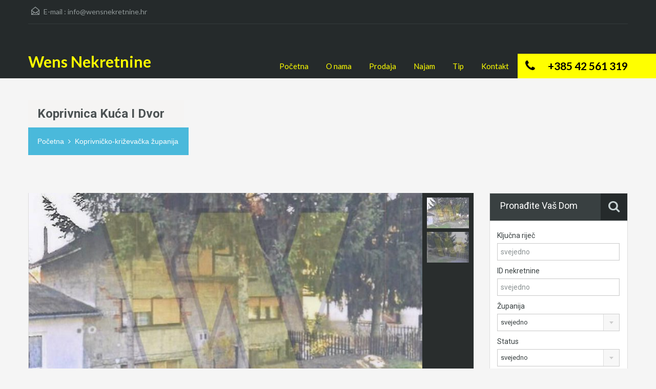

--- FILE ---
content_type: text/html; charset=UTF-8
request_url: https://wensnekretnine.hr/nekretnina/koprivnica-kuca-dvor/
body_size: 13133
content:
<!doctype html>
<!--[if lt IE 7]> <html class="lt-ie9 lt-ie8 lt-ie7" lang="hr"
                xmlns:og="http://opengraphprotocol.org/schema/"
                xmlns:fb="http://www.facebook.com/2008/fbml"> <![endif]-->
<!--[if IE 7]>    <html class="lt-ie9 lt-ie8" lang="hr"
                xmlns:og="http://opengraphprotocol.org/schema/"
                xmlns:fb="http://www.facebook.com/2008/fbml"> <![endif]-->
<!--[if IE 8]>    <html class="lt-ie9" lang="hr"
                xmlns:og="http://opengraphprotocol.org/schema/"
                xmlns:fb="http://www.facebook.com/2008/fbml"> <![endif]-->
<!--[if gt IE 8]><!--> <html lang="hr"
                xmlns:og="http://opengraphprotocol.org/schema/"
                xmlns:fb="http://www.facebook.com/2008/fbml"> <!--<![endif]-->
<head>
    <meta charset="UTF-8">
	<meta name="viewport" content="width=device-width, initial-scale=1.0">
	<link rel="profile" href="https://gmpg.org/xfn/11">
	<meta name="format-detection" content="telephone=no">

    <title>Koprivnica Kuća i dvor &#8211; Wens Nekretnine</title>
<link rel='dns-prefetch' href='//fonts.googleapis.com' />
<link rel='dns-prefetch' href='//s.w.org' />
<link rel="alternate" type="application/rss+xml" title="Wens Nekretnine &raquo; Kanal" href="https://wensnekretnine.hr/feed/" />
<link rel="alternate" type="application/rss+xml" title="Wens Nekretnine &raquo; Kanal komentara" href="https://wensnekretnine.hr/comments/feed/" />
<meta property="og:title" content="Koprivnica Kuća i dvor"/><meta property="og:description" content="Kuća u Koprivnici,   sastoji se od podruma, prizemlja i potkrovlja ukupne površine 158 m2. U dvorištu je gospodarska zgrada od 32 m2. Parcela je 640 m2.  " /><meta property="og:type" content="article"/><meta property="og:url" content="https://wensnekretnine.hr/nekretnina/koprivnica-kuca-dvor/"/><meta property="og:site_name" content="Wens Nekretnine"/><meta property="og:image" content="https://wensnekretnine.hr/wp-content/uploads/2016/10/34532cfb361a848a265188adbb87bdad1e0578f0.jpg"/>		<script type="text/javascript">
			window._wpemojiSettings = {"baseUrl":"https:\/\/s.w.org\/images\/core\/emoji\/13.0.0\/72x72\/","ext":".png","svgUrl":"https:\/\/s.w.org\/images\/core\/emoji\/13.0.0\/svg\/","svgExt":".svg","source":{"concatemoji":"https:\/\/wensnekretnine.hr\/wp-includes\/js\/wp-emoji-release.min.js?ver=5.5.17"}};
			!function(e,a,t){var n,r,o,i=a.createElement("canvas"),p=i.getContext&&i.getContext("2d");function s(e,t){var a=String.fromCharCode;p.clearRect(0,0,i.width,i.height),p.fillText(a.apply(this,e),0,0);e=i.toDataURL();return p.clearRect(0,0,i.width,i.height),p.fillText(a.apply(this,t),0,0),e===i.toDataURL()}function c(e){var t=a.createElement("script");t.src=e,t.defer=t.type="text/javascript",a.getElementsByTagName("head")[0].appendChild(t)}for(o=Array("flag","emoji"),t.supports={everything:!0,everythingExceptFlag:!0},r=0;r<o.length;r++)t.supports[o[r]]=function(e){if(!p||!p.fillText)return!1;switch(p.textBaseline="top",p.font="600 32px Arial",e){case"flag":return s([127987,65039,8205,9895,65039],[127987,65039,8203,9895,65039])?!1:!s([55356,56826,55356,56819],[55356,56826,8203,55356,56819])&&!s([55356,57332,56128,56423,56128,56418,56128,56421,56128,56430,56128,56423,56128,56447],[55356,57332,8203,56128,56423,8203,56128,56418,8203,56128,56421,8203,56128,56430,8203,56128,56423,8203,56128,56447]);case"emoji":return!s([55357,56424,8205,55356,57212],[55357,56424,8203,55356,57212])}return!1}(o[r]),t.supports.everything=t.supports.everything&&t.supports[o[r]],"flag"!==o[r]&&(t.supports.everythingExceptFlag=t.supports.everythingExceptFlag&&t.supports[o[r]]);t.supports.everythingExceptFlag=t.supports.everythingExceptFlag&&!t.supports.flag,t.DOMReady=!1,t.readyCallback=function(){t.DOMReady=!0},t.supports.everything||(n=function(){t.readyCallback()},a.addEventListener?(a.addEventListener("DOMContentLoaded",n,!1),e.addEventListener("load",n,!1)):(e.attachEvent("onload",n),a.attachEvent("onreadystatechange",function(){"complete"===a.readyState&&t.readyCallback()})),(n=t.source||{}).concatemoji?c(n.concatemoji):n.wpemoji&&n.twemoji&&(c(n.twemoji),c(n.wpemoji)))}(window,document,window._wpemojiSettings);
		</script>
		<style type="text/css">
img.wp-smiley,
img.emoji {
	display: inline !important;
	border: none !important;
	box-shadow: none !important;
	height: 1em !important;
	width: 1em !important;
	margin: 0 .07em !important;
	vertical-align: -0.1em !important;
	background: none !important;
	padding: 0 !important;
}
</style>
	<link rel='stylesheet' id='wp-block-library-css'  href='https://wensnekretnine.hr/wp-includes/css/dist/block-library/style.min.css?ver=5.5.17' type='text/css' media='all' />
<link rel='stylesheet' id='contact-form-7-css'  href='https://wensnekretnine.hr/wp-content/plugins/contact-form-7/includes/css/styles.css?ver=5.4.1' type='text/css' media='all' />
<link rel='stylesheet' id='theme-roboto-css'  href='https://fonts.googleapis.com/css?family=Roboto%3A400%2C400italic%2C500%2C500italic%2C700%2C700italic&#038;subset=latin%2Ccyrillic&#038;ver=5.5.17' type='text/css' media='all' />
<link rel='stylesheet' id='theme-lato-css'  href='https://fonts.googleapis.com/css?family=Lato%3A400%2C700%2C400italic%2C700italic&#038;ver=5.5.17' type='text/css' media='all' />
<link rel='stylesheet' id='bootstrap-css-css'  href='https://wensnekretnine.hr/wp-content/themes/realhomes/css/bootstrap.css?ver=2.2.2' type='text/css' media='all' />
<link rel='stylesheet' id='responsive-css-css'  href='https://wensnekretnine.hr/wp-content/themes/realhomes/css/responsive.css?ver=2.2.2' type='text/css' media='all' />
<link rel='stylesheet' id='font-awesome-css'  href='https://wensnekretnine.hr/wp-content/themes/realhomes/css/font-awesome.min.css?ver=4.1.0' type='text/css' media='all' />
<link rel='stylesheet' id='flexslider-css'  href='https://wensnekretnine.hr/wp-content/themes/realhomes/js/flexslider/flexslider.css?ver=2.6.0' type='text/css' media='all' />
<link rel='stylesheet' id='pretty-photo-css-css'  href='https://wensnekretnine.hr/wp-content/themes/realhomes/js/prettyphoto/css/prettyPhoto.css?ver=3.1.6' type='text/css' media='all' />
<link rel='stylesheet' id='swipebox-css'  href='https://wensnekretnine.hr/wp-content/themes/realhomes/js/swipebox/css/swipebox.min.css?ver=1.3.0' type='text/css' media='all' />
<link rel='stylesheet' id='select2-css'  href='https://wensnekretnine.hr/wp-content/themes/realhomes/js/select2/select2.css?ver=4.0.2' type='text/css' media='all' />
<link rel='stylesheet' id='main-css-css'  href='https://wensnekretnine.hr/wp-content/themes/realhomes/css/main.css?ver=2.6.0' type='text/css' media='all' />
<link rel='stylesheet' id='custom-responsive-css-css'  href='https://wensnekretnine.hr/wp-content/themes/realhomes/css/custom-responsive.css?ver=2.6.0' type='text/css' media='all' />
<link rel='stylesheet' id='parent-default-css'  href='https://wensnekretnine.hr/wp-content/themes/realhomes/style.css?ver=2.6.0' type='text/css' media='all' />
<link rel='stylesheet' id='parent-custom-css'  href='https://wensnekretnine.hr/wp-content/themes/realhomes/css/custom.css?ver=2.6.0' type='text/css' media='all' />
<script type='text/javascript' src='https://wensnekretnine.hr/wp-includes/js/jquery/jquery.js?ver=1.12.4-wp' id='jquery-core-js'></script>
<script type='text/javascript' src='https://wensnekretnine.hr/wp-content/themes/realhomes/js/flexslider/jquery.flexslider-min.js?ver=2.6.0' id='flexslider-js'></script>
<script type='text/javascript' src='https://wensnekretnine.hr/wp-content/themes/realhomes/js/elastislide/jquery.easing.1.3.js?ver=1.3' id='easing-js'></script>
<script type='text/javascript' src='https://wensnekretnine.hr/wp-content/themes/realhomes/js/elastislide/jquery.elastislide.js?ver=5.5.17' id='elastislide-js'></script>
<script type='text/javascript' src='https://wensnekretnine.hr/wp-content/themes/realhomes/js/prettyphoto/jquery.prettyPhoto.js?ver=3.1.6' id='pretty-photo-js'></script>
<script type='text/javascript' src='https://wensnekretnine.hr/wp-content/themes/realhomes/js/swipebox/js/jquery.swipebox.min.js?ver=1.4.1' id='swipebox-js'></script>
<script type='text/javascript' src='https://wensnekretnine.hr/wp-content/themes/realhomes/js/isotope.pkgd.min.js?ver=2.1.1' id='isotope-js'></script>
<script type='text/javascript' src='https://wensnekretnine.hr/wp-content/themes/realhomes/js/jquery.jcarousel.min.js?ver=0.2.9' id='jcarousel-js'></script>
<script type='text/javascript' src='https://wensnekretnine.hr/wp-content/themes/realhomes/js/jquery.validate.min.js?ver=1.11.1' id='jqvalidate-js'></script>
<script type='text/javascript' src='https://wensnekretnine.hr/wp-content/themes/realhomes/js/jquery.form.js?ver=3.40' id='jqform-js'></script>
<script type='text/javascript' src='https://wensnekretnine.hr/wp-content/themes/realhomes/js/select2/select2.full.min.js?ver=4.0.2' id='select2-js'></script>
<script type='text/javascript' src='https://wensnekretnine.hr/wp-content/themes/realhomes/js/jquery.transit.min.js?ver=0.9.9' id='jqtransit-js'></script>
<script type='text/javascript' src='https://wensnekretnine.hr/wp-content/themes/realhomes/js/bootstrap.min.js?ver=5.5.17' id='bootstrap-js'></script>
<link rel="https://api.w.org/" href="https://wensnekretnine.hr/wp-json/" /><link rel="EditURI" type="application/rsd+xml" title="RSD" href="https://wensnekretnine.hr/xmlrpc.php?rsd" />
<link rel="wlwmanifest" type="application/wlwmanifest+xml" href="https://wensnekretnine.hr/wp-includes/wlwmanifest.xml" /> 
<link rel='prev' title='Gornji Vukojevac Obiteljska kuća' href='https://wensnekretnine.hr/nekretnina/gornji-vukojevac-obiteljska-kuca/' />
<link rel='next' title='Kuća i dvorište u Miholcu kod Križevaca' href='https://wensnekretnine.hr/nekretnina/kuca-dvoriste-miholcu-kod-krizevaca/' />
<meta name="generator" content="WordPress 5.5.17" />
<link rel="canonical" href="https://wensnekretnine.hr/nekretnina/koprivnica-kuca-dvor/" />
<link rel='shortlink' href='https://wensnekretnine.hr/?p=2712' />
<link rel="alternate" type="application/json+oembed" href="https://wensnekretnine.hr/wp-json/oembed/1.0/embed?url=https%3A%2F%2Fwensnekretnine.hr%2Fnekretnina%2Fkoprivnica-kuca-dvor%2F" />
<link rel="alternate" type="text/xml+oembed" href="https://wensnekretnine.hr/wp-json/oembed/1.0/embed?url=https%3A%2F%2Fwensnekretnine.hr%2Fnekretnina%2Fkoprivnica-kuca-dvor%2F&#038;format=xml" />
<style type='text/css' id='dynamic-css'>

.header-wrapper, #currency-switcher #selected-currency, #currency-switcher-list li{
background-color:#252A2B;
}

#logo h2 a{
color:#ffff00;
}

#logo h2 a:hover, #logo h2 a:focus, #logo h2 a:active{
color:#ffff00;
}

.tag-line span{
color:#8b9293;
}

.tag-line span{
background-color:#343a3b;
}

.page-head h1.page-title span{
color:#394041;
}

.page-head h1.page-title span{
background-color:#f5f4f3;
}

.page-head p{
color:#394041;
}

.page-head p{
background-color:#ffff00;
}

.header-wrapper, #contact-email, #contact-email a, .user-nav a, .social_networks li a, #currency-switcher #selected-currency, #currency-switcher-list li{
color:#929A9B;
}

#contact-email a:hover, .user-nav a:hover{
color:#b0b8b9;
}

#header-top, .social_networks li a, .user-nav a, .header-wrapper .social_networks, #currency-switcher #selected-currency, #currency-switcher-list li{
border-color:#343A3B;
}

.main-menu ul li a{
color:#ffff00;
}

.main-menu ul li.current-menu-ancestor > a, .main-menu ul li.current-menu-parent > a, .main-menu ul li.current-menu-item > a, .main-menu ul li.current_page_item > a, .main-menu ul li:hover > a, .main-menu ul li ul, .main-menu ul li ul li ul{
background-color:#ffff00;
}

.main-menu ul li.current-menu-ancestor > a, .main-menu ul li.current-menu-parent > a, .main-menu ul li.current-menu-item > a, .main-menu ul li.current_page_item > a, .main-menu ul li:hover > a, .main-menu ul li ul, .main-menu ul li ul li a, .main-menu ul li ul li ul, .main-menu ul li ul li ul li a{
color:#000000;
}

.main-menu ul li ul li:hover > a, .main-menu ul li ul li ul li:hover > a{
background-color:#929a9b;
}

.slide-description h3, .slide-description h3 a{
color:#394041;
}

.slide-description h3 a:hover, .slide-description h3 a:focus, .slide-description h3 a:active{
color:#000000;
}

.slide-description p{
color:#8b9293;
}

.slide-description span{
color:#000000;
}

.slide-description .know-more{
color:#000000;
}

.slide-description .know-more{
background-color:#ffff00;
}

.slide-description .know-more:hover{
background-color:#8b9293;
}

.SFOI__content{
margin-top:50px;
}

.property-item{
background-color:#ffffff;
}

.property-item, .property-item .property-meta, .property-item .property-meta span{
border-color:#dedede;
}

.property-item h4, .property-item h4 a, .es-carousel-wrapper ul li h4 a{
color:#000000;
}

.property-item h4 a:hover, .property-item h4 a:focus, .property-item h4 a:active, .es-carousel-wrapper ul li h4 a:hover, .es-carousel-wrapper ul li h4 a:focus, .es-carousel-wrapper ul li h4 a:active{
color:#394041;
}

.property-item .price, .es-carousel-wrapper ul li .price, .property-item .price small{
color:#000000;
}

.property-item .price, .es-carousel-wrapper ul li .price{
background-color:#ffff00;
}

.property-item figure figcaption{
color:#000000;
}

.property-item figure figcaption{
background-color:#ffff00;
}

.property-item p, .es-carousel-wrapper ul li p{
color:#8b9293;
}

.more-details, .es-carousel-wrapper ul li p a{
color:#394041;
}

.more-details:hover, .more-details:focus, .more-details:active, .es-carousel-wrapper ul li p a:hover, .es-carousel-wrapper ul li p a:focus, .es-carousel-wrapper ul li p a:active{
color:#000000;
}

.property-item .property-meta span{
color:#394041;
}

.property-item .property-meta{
background-color:#f5f5f5;
}

#footer .widget .title{
color:#394041;
}

#footer .widget .textwidget, #footer .widget, #footer-bottom p{
color:#8b9293;
}

#footer .widget ul li a, #footer .widget a, #footer-bottom a{
color:#75797A;
}

#footer .widget ul li a:hover, #footer .widget ul li a:focus, #footer.widget ul li a:active, #footer .widget a:hover, #footer .widget a:focus, #footer .widget a:active, #footer-bottom a:hover, #footer-bottom a:focus, #footer-bottom a:active{
color:#394041;
}

#footer-bottom{
border-color:#dedede;
}

.real-btn{
color:#000000;
}

.real-btn{
background-color:#ffff00;
}

.real-btn:hover, .real-btn.current{
color:#000000;
}

.real-btn:hover, .real-btn.current{
background-color:#929a9b;
}

#scroll-top{
background-color:#ffff00;
}

#scroll-top:hover{
background-color:#929a9b;
}

#scroll-top{
color:#000000;
}

@media (min-width: 980px) {
.contact-number, .contact-number .outer-strip{
background-color:#ffff00;
}

.contact-number{
color:#000000;
}

.contact-number .fa-phone{
background-color:#ffff00;
}

}
</style>		<!--[if lt IE 9]>
		<script src="https://html5shim.googlecode.com/svn/trunk/html5.js"></script>
		<![endif]-->
		</head>
<body data-rsssl=1 class="property-template-default single single-property postid-2712 sticky-header">

        <!-- Start Header -->
        <div class="header-wrapper">

            <div class="container"><!-- Start Header Container -->

                <header id="header" class="clearfix">

                    <div id="header-top" class="clearfix">
                                                    <h2 id="contact-email">
                                <svg xmlns="http://www.w3.org/2000/svg" xmlns:xlink="http://www.w3.org/1999/xlink" version="1.1" id="Layer_1" x="0px" y="0px" width="16px" height="16px" viewBox="0 0 24 24" enable-background="new 0 0 24 24" xml:space="preserve">
<path class="path" d="M8.174 15.926l-6.799 5.438c-0.431 0.346-0.501 0.975-0.156 1.406s0.974 0.5 1.4 0.156l7.211-5.769L8.174 15.926z"/>
<path class="path" d="M15.838 15.936l-1.685 1.214l7.222 5.777c0.433 0.3 1.1 0.3 1.406-0.156c0.345-0.432 0.274-1.061-0.157-1.406 L15.838 15.936z"/>
<polygon class="path" points="1,10.2 1.6,10.9 12,2.6 22,10.6 22,22 2,22 2,10.2 1,10.2 1.6,10.9 1,10.2 0,10.2 0,24 24,24 24,9.7 12,0 0,9.7 0,10.2 1,10.2 1,10.2"/>
<polygon class="path" points="23.6,11.7 12.6,19.7 11.4,19.7 0.4,11.7 0.4,11.7 0.4,11.7 1.6,10.1 12,17.6 22.4,10.1"/>
</svg>
E-mail :
                                <a href="mailto:inf&#111;&#64;&#119;e&#110;s&#110;&#101;&#107;&#114;&#101;&#116;n&#105;&#110;e.h&#114;">&#105;n&#102;o&#64;&#119;en&#115;&#110;ek&#114;&#101;&#116;n&#105;&#110;&#101;.&#104;&#114;</a>
                            </h2>
                            
                        <!-- Social Navigation -->
                        
                        <!-- User Navigation -->
                        
                    </div>

                    <!-- Logo -->
                    <div id="logo">

                                                    <h2 class="logo-heading">
                                <a href="https://wensnekretnine.hr"  title="Wens Nekretnine">
                                    Wens Nekretnine                                </a>
                            </h2>
                                                </div>


                    <div class="menu-and-contact-wrap">
                        <h2  class="contact-number "><i class="fa fa-phone"></i><span class="desktop-version">+385 42 561 319</span><a class="mobile-version" href="tel://+385 42 561 319" title="Make a Call">+385 42 561 319</a><span class="outer-strip"></span></h2>
                        <!-- Start Main Menu-->
                        <nav class="main-menu">
                            <div class="menu-main-menu-container"><ul id="menu-main-menu" class="clearfix"><li id="menu-item-834" class="menu-item menu-item-type-post_type menu-item-object-page menu-item-home menu-item-834"><a href="https://wensnekretnine.hr/">Početna</a></li>
<li id="menu-item-3744" class="menu-item menu-item-type-post_type menu-item-object-page menu-item-3744"><a href="https://wensnekretnine.hr/o-nama/">O nama</a></li>
<li id="menu-item-784" class="menu-item menu-item-type-taxonomy menu-item-object-property-status menu-item-784"><a href="https://wensnekretnine.hr/status/prodaja/">Prodaja</a></li>
<li id="menu-item-785" class="menu-item menu-item-type-taxonomy menu-item-object-property-status menu-item-785"><a href="https://wensnekretnine.hr/status/najam/">Najam</a></li>
<li id="menu-item-927" class="menu-item menu-item-type-custom menu-item-object-custom menu-item-has-children menu-item-927"><a href="#">Tip</a>
<ul class="sub-menu">
	<li id="menu-item-928" class="menu-item menu-item-type-taxonomy menu-item-object-property-type menu-item-928"><a href="https://wensnekretnine.hr/tip/kuca/">Kuća</a></li>
	<li id="menu-item-930" class="menu-item menu-item-type-taxonomy menu-item-object-property-type menu-item-930"><a href="https://wensnekretnine.hr/tip/stan/">Stan</a></li>
	<li id="menu-item-929" class="menu-item menu-item-type-taxonomy menu-item-object-property-type menu-item-929"><a href="https://wensnekretnine.hr/tip/poslovni-prostor/">Poslovni prostor</a></li>
	<li id="menu-item-931" class="menu-item menu-item-type-taxonomy menu-item-object-property-type menu-item-931"><a href="https://wensnekretnine.hr/tip/vikendica/">Vikendica</a></li>
	<li id="menu-item-2068" class="menu-item menu-item-type-taxonomy menu-item-object-property-type menu-item-2068"><a href="https://wensnekretnine.hr/tip/zemljista/">Zemljišta</a></li>
</ul>
</li>
<li id="menu-item-836" class="menu-item menu-item-type-post_type menu-item-object-page menu-item-836"><a href="https://wensnekretnine.hr/kontakt/">Kontakt</a></li>
</ul></div>                        </nav>
                        <!-- End Main Menu -->
                    </div>

                </header>

            </div> <!-- End Header Container -->

        </div><!-- End Header -->

    <div class="page-head" style="background-repeat: no-repeat;background-position: center top;background-image: url('https://wensnekretnine.hr/wp-content/uploads/2017/02/banner.jpg'); background-size: cover;">
                    <div class="container">
                <div class="wrap clearfix">
                    <h1 class="page-title"><span>Koprivnica Kuća i dvor</span></h1>
                            <div class="page-breadcrumbs">
        <nav class="property-breadcrumbs">
            <ul>
            <li><a href="https://wensnekretnine.hr/">Početna</a><i class="breadcrumbs-separator fa fa-angle-right"></i></li><li><a href="https://wensnekretnine.hr/grad/kc/">Koprivničko-križevačka županija</a></li>            </ul>
        </nav>
        </div>
                        </div>
            </div>
            </div><!-- End Page Head -->

    <!-- Content -->
    <div class="container contents detail">
        <div class="row">
            <div class="span9 main-wrap">

                <!-- Main Content -->
                <div class="main">

                    <div id="overview">
                            <div id="property-detail-flexslider" class="clearfix">
        <div class="flexslider">
            <ul class="slides">
                <li data-thumb="https://wensnekretnine.hr/wp-content/uploads/2016/10/34532cfb361a848a265188adbb87bdad1e0578f0-82x60.jpg"><a href="https://wensnekretnine.hr/wp-content/uploads/2016/10/34532cfb361a848a265188adbb87bdad1e0578f0.jpg" class="swipebox" rel="gallery_real_homes"><img src="https://wensnekretnine.hr/wp-content/uploads/2016/10/34532cfb361a848a265188adbb87bdad1e0578f0-770x386.jpg" alt="34532cfb361a848a265188adbb87bdad1e0578f0" /></a></li><li data-thumb="https://wensnekretnine.hr/wp-content/uploads/2016/10/e2d369b95d47f6c29afaac2d8537d0250eada0be-82x60.jpg"><a href="https://wensnekretnine.hr/wp-content/uploads/2016/10/e2d369b95d47f6c29afaac2d8537d0250eada0be.jpg" class="swipebox" rel="gallery_real_homes"><img src="https://wensnekretnine.hr/wp-content/uploads/2016/10/e2d369b95d47f6c29afaac2d8537d0250eada0be-770x386.jpg" alt="e2d369b95d47f6c29afaac2d8537d0250eada0be" /></a></li>            </ul>
        </div>
    </div>
            <div id="property-featured-image" class="clearfix only-for-print">
            <img src="https://wensnekretnine.hr/wp-content/uploads/2016/10/34532cfb361a848a265188adbb87bdad1e0578f0.jpg" alt="Koprivnica Kuća i dvor" />        </div>
        <article class="property-item clearfix">
    <div class="wrap clearfix">
        <h4 class="title">
                    </h4>
        <h5 class="price">
            <span class="status-label">
                Prodaja            </span>
            <span>
                57.000,00€ <small> - Kuća</small>            </span>
        </h5>
    </div>

    <div class="property-meta clearfix">
        <span><svg xmlns="http://www.w3.org/2000/svg" xmlns:xlink="http://www.w3.org/1999/xlink" version="1.1" id="Layer_1" x="0px" y="0px" width="16px" height="16px" viewBox="0 0 24 24" enable-background="new 0 0 24 24" xml:space="preserve">
<path class="path" d="M14 7.001H2.999C1.342 7 0 8.3 0 10v11c0 1.7 1.3 3 3 3H14c1.656 0 3-1.342 3-3V10 C17 8.3 15.7 7 14 7.001z M14.998 21c0 0.551-0.447 1-0.998 1.002H2.999C2.448 22 2 21.6 2 21V10 c0.001-0.551 0.449-0.999 1-0.999H14c0.551 0 1 0.4 1 0.999V21z"/>
<path class="path" d="M14.266 0.293c-0.395-0.391-1.034-0.391-1.429 0c-0.395 0.39-0.395 1 0 1.415L13.132 2H3.869l0.295-0.292 c0.395-0.391 0.395-1.025 0-1.415c-0.394-0.391-1.034-0.391-1.428 0L0 3l2.736 2.707c0.394 0.4 1 0.4 1.4 0 c0.395-0.391 0.395-1.023 0-1.414L3.869 4.001h9.263l-0.295 0.292c-0.395 0.392-0.395 1 0 1.414s1.034 0.4 1.4 0L17 3 L14.266 0.293z"/>
<path class="path" d="M18.293 9.734c-0.391 0.395-0.391 1 0 1.429s1.023 0.4 1.4 0L20 10.868v9.263l-0.292-0.295 c-0.392-0.395-1.024-0.395-1.415 0s-0.391 1 0 1.428L21 24l2.707-2.736c0.391-0.394 0.391-1.033 0-1.428s-1.023-0.395-1.414 0 l-0.292 0.295v-9.263l0.292 0.295c0.392 0.4 1 0.4 1.4 0s0.391-1.034 0-1.429L21 7L18.293 9.734z"/>
</svg>
640&nbsp;m²</span>    <span class="add-to-fav">
                    <form action="https://wensnekretnine.hr/wp-admin/admin-ajax.php" method="post" id="add-to-favorite-form">
                <input type="hidden" name="property_id" value="2712" />
                <input type="hidden" name="action" value="add_to_favorite" />
            </form>
            <div id="fav_output">
	            <i class="fa fa-star-o dim"></i>&nbsp;
	            <span id="fav_target" class="dim"></span>
            </div>
            <a id="add-to-favorite" href="#add-to-favorite">
	            <i class="fa fa-star-o"></i>&nbsp;Dodaj u favorite            </a>
                </span>
            <!-- Print link -->
        <span class="printer-icon"><a href="javascript:window.print()"><i class="fa fa-print"></i>Ispiši</a></span>
    </div>

    <div class="content clearfix">
        <p>Kuća u Koprivnici,   sastoji se od podruma, prizemlja i potkrovlja ukupne površine 158 m2. U dvorištu je gospodarska zgrada od 32 m2. Parcela je 640 m2.</p>
<p>Cijena 57.000 €</p>
<p>Za detaljnije informacije molimo Vas da nas kontaktirate.</p>
    </div>


    </article>    <div class="map-wrap clearfix">
                        <div class="share-networks clearfix">
                    <span class="share-label">Podijeli</span>
                    <span><a target="_blank" href="https://www.facebook.com/sharer/sharer.php?u=https://wensnekretnine.hr/nekretnina/koprivnica-kuca-dvor/"><i class="fa fa-facebook fa-lg"></i>Facebook</a></span>
                    <span><a target="_blank" href="https://twitter.com/share?url=https://wensnekretnine.hr/nekretnina/koprivnica-kuca-dvor/" ><i class="fa fa-twitter fa-lg"></i>Twitter</a></span>
                    <span><a target="_blank" href="https://plus.google.com/share?url={https://wensnekretnine.hr/nekretnina/koprivnica-kuca-dvor/}" onclick="javascript:window.open(this.href,  '', 'menubar=no,toolbar=no,resizable=yes,scrollbars=yes')"><i class="fa fa-google-plus fa-lg"></i>Google</a></span>
                </div>
                
    </div>

    	<div class="agent-detail clearfix">

		<div class="left-box">
			<h3>Agent Wens Nekretnine</h3>					<figure>
						<a href="https://wensnekretnine.hr/agent/wens/">
							<img width="210" height="210" src="https://wensnekretnine.hr/wp-content/uploads/2013/08/wens_logo_sq-210x210.png" class="attachment-agent-image size-agent-image wp-post-image" alt="" loading="lazy" srcset="https://wensnekretnine.hr/wp-content/uploads/2013/08/wens_logo_sq-210x210.png 210w, https://wensnekretnine.hr/wp-content/uploads/2013/08/wens_logo_sq-150x150.png 150w, https://wensnekretnine.hr/wp-content/uploads/2013/08/wens_logo_sq-300x300.png 300w, https://wensnekretnine.hr/wp-content/uploads/2013/08/wens_logo_sq.png 528w" sizes="(max-width: 210px) 100vw, 210px" />						</a>
					</figure>
								<ul class="contacts-list">
									<li class="office">
						<svg xmlns="http://www.w3.org/2000/svg" xmlns:xlink="http://www.w3.org/1999/xlink" version="1.1" id="Layer_1" x="0px" y="0px" width="16px" height="16px" viewBox="0 0 24 24" enable-background="new 0 0 24 24" xml:space="preserve">
<path class="path" d="M5.597 1.999C6.4 2 8 2 8.1 5.51C8.017 6.1 7.8 6.3 7.5 6.658C7.12 7.1 6.4 7.9 6.4 9.2 c0 1.5 1 3.1 3.1 5.198c1.143 1.2 3.3 3.1 4.8 3.123c1.222 0 1.856-0.836 2.128-1.192 c0.18-0.236 0.284-0.373 0.862-0.468h0.055c3.91 0 4.6 0.8 4.6 2.476c0 0.358-0.151 1.891-0.893 2.8 c-0.297 0.382-1.161 0.789-2.695 0.789c-3.012 0-7.658-1.598-11.249-5.162C2.085 11.7 2 4.7 2 4.6 C2.021 2.2 4.8 2 5.6 2 M5.598-0.001c-0.385 0-5.578 0.084-5.578 4.624c0 0-0.041 7.8 5.8 13.6 c3.825 3.8 8.9 5.7 12.7 5.747c1.914 0 3.46-0.515 4.273-1.56c1.314-1.688 1.314-4.07 1.314-4.07 c0-4.618-4.734-4.47-6.801-4.476c-2.345 0.324-2.198 1.66-2.843 1.66c-0.187 0-1.32-0.393-3.409-2.523 c-2.106-2.085-2.527-3.234-2.527-3.797c0-1.265 1.396-1.328 1.662-3.602c-0.004-1.028-0.011-5.563-4.482-5.632 C5.621-0.001 5.613-0.001 5.598-0.001L5.598-0.001z"/>
</svg>
Posao : +385 42 561 319					</li>
										<li class="mobile">
						<svg xmlns="http://www.w3.org/2000/svg" xmlns:xlink="http://www.w3.org/1999/xlink" version="1.1" id="Layer_1" x="0px" y="0px" width="16px" height="16px" viewBox="0 0 24 24" enable-background="new 0 0 24 24" xml:space="preserve">
<path class="path" fill-rule="evenodd" clip-rule="evenodd" d="M18 24c1.657 0 2.999-1.341 3-2.999V2.999C20.999 1.3 19.7 0 18 0H6.001 C4.343 0 3 1.3 3 2.999v18.002C3.001 22.7 4.3 24 6 24H18z M6.001 22.001c-0.553 0-1-0.448-1.001-1V2.999 C5.001 2.4 5.4 2 6 2h9C15.552 2 16 2.4 16 2.999v18.002c-0.002 0.552-0.448 1-0.999 1H6.001z M19 21 c-0.001 0.552-0.447 1-1 1h-0.184c0.111-0.314 0.184-0.647 0.184-1V2.999C18 2.6 17.9 2.3 17.8 2H18 c0.553 0 1 0.4 1 0.999V21.001z"/>
<circle class="circle" fill-rule="evenodd" clip-rule="evenodd" cx="10.5" cy="19.5" r="1.5"/>
<path class="path" fill-rule="evenodd" clip-rule="evenodd" d="M12 2.999H8.999C8.447 3 8 3.4 8 4c0 0.6 0.4 1 1 1H12 c0.552 0 1-0.448 1-1C13 3.4 12.6 3 12 2.999z"/>
</svg>
Mobilni : +385 91 390 31 75					</li>
								</ul>
			<p>Wens agencija za promet nekretnina
Braće Radić 21, 42000 Varaždin				<br/>
				<a class="real-btn" href="https://wensnekretnine.hr/agent/wens/">Više</a></p>
		</div>

					<div class="contact-form">
				<h3>Kontakt</h3>
				<form id="agent-form-id110" class="agent-form contact-form-small" method="post" action="https://wensnekretnine.hr/wp-admin/admin-ajax.php">
					<input type="text" name="name" placeholder="Ime i prezime" class="required" title="* Please provide your name">
					<input type="text" name="email" placeholder="E-mail" class="email required" title="* Please provide valid email address">
					<input type="text" name="phone" placeholder="Telefon" class="digits required" title="* Please provide valid phone number">
					<textarea name="message" class="required" placeholder="Poruka" title="* Please provide your message"></textarea>
										<input type="hidden" name="nonce" value="7c77eea196"/>
					<input type="hidden" name="target" value="i&#110;&#102;&#111;&#64;we&#110;s&#110;&#101;kre&#116;&#110;&#105;ne.h&#114;">
					<input type="hidden" name="action" value="send_message_to_agent"/>
					<input type="hidden" name="property_title" value="Koprivnica Kuća i dvor"/>
					<input type="hidden" name="property_permalink" value="https://wensnekretnine.hr/nekretnina/koprivnica-kuca-dvor/"/>
					<input type="submit" value="Pošalji poruku" name="submit" class="submit-button real-btn">
					<img src="https://wensnekretnine.hr/wp-content/themes/realhomes/images/ajax-loader.gif" class="ajax-loader" alt="Loading...">
					<div class="clearfix form-separator"></div>
					<div class="error-container"></div>
					<div class="message-container"></div>
				</form>
			</div>
			<script type="text/javascript">
				(function($){
					"use strict";

					if ( jQuery().validate && jQuery().ajaxSubmit ) {

						var agentForm = $('#agent-form-id110');
						var submitButton = agentForm.find( '.submit-button' ),
							ajaxLoader = agentForm.find( '.ajax-loader' ),
							messageContainer = agentForm.find( '.message-container' ),
							errorContainer = agentForm.find( ".error-container" );

						// Property detail page form
						agentForm.validate( {
							errorLabelContainer: errorContainer,
							submitHandler : function( form ) {
								$(form).ajaxSubmit( {
									beforeSubmit: function(){
										submitButton.attr('disabled','disabled');
										ajaxLoader.fadeIn('fast');
										messageContainer.fadeOut('fast');
										errorContainer.fadeOut('fast');
									},
									success: function( ajax_response, statusText, xhr, $form) {
										var response = $.parseJSON ( ajax_response );
										ajaxLoader.fadeOut('fast');
										submitButton.removeAttr('disabled');
										if( response.success ) {
											$form.resetForm();
											messageContainer.html( response.message ).fadeIn('fast');
										} else {
											errorContainer.html( response.message ).fadeIn('fast');
										}
									}
								} );
							}
						} );

					}

				})(jQuery);
			</script>
				</div>
	                    </div>

                </div><!-- End Main Content -->

                            <section class="listing-layout property-grid">
                <div class="list-container clearfix">
                    <h3>Slične nekretnine</h3><article class="property-item clearfix">

    <figure>
        <a href="https://wensnekretnine.hr/nekretnina/erdut-stambena-zgrada/">
            <img width="246" height="162" src="https://wensnekretnine.hr/wp-content/uploads/2016/10/aa0356171f07d924f4030ea105962a538222600f-246x162.jpg" class="attachment-grid-view-image size-grid-view-image wp-post-image" alt="" loading="lazy" srcset="https://wensnekretnine.hr/wp-content/uploads/2016/10/aa0356171f07d924f4030ea105962a538222600f-246x162.jpg 246w, https://wensnekretnine.hr/wp-content/uploads/2016/10/aa0356171f07d924f4030ea105962a538222600f-150x100.jpg 150w" sizes="(max-width: 246px) 100vw, 246px" />        </a>

        <figcaption class="prodaja">Prodaja</figcaption>
    </figure>


    <h4><a href="https://wensnekretnine.hr/nekretnina/erdut-stambena-zgrada/">Erdut stambena zgrada</a></h4>
    <p>Stambena zgrada roh bau od 251,35 m2 i poslovni&hellip; <a class="more-details" href="https://wensnekretnine.hr/nekretnina/erdut-stambena-zgrada/">Detaljnije<i class="fa fa-caret-right"></i></a></p>
    <span>29.000,00€ </span></article><article class="property-item clearfix">

    <figure>
        <a href="https://wensnekretnine.hr/nekretnina/kuca-koprivnicki-ivanec/">
            <img width="246" height="162" src="https://wensnekretnine.hr/wp-content/uploads/2019/06/KopIvanec_2-246x162.jpg" class="attachment-grid-view-image size-grid-view-image wp-post-image" alt="" loading="lazy" />        </a>

        <figcaption class="prodaja">Prodaja</figcaption>
    </figure>


    <h4><a href="https://wensnekretnine.hr/nekretnina/kuca-koprivnicki-ivanec/">Kuća Koprivnički Ivanec</a></h4>
    <p>Kuća sa okućnicom i stambenim zgradama, površine 3.313m2,  Koprivnički&hellip; <a class="more-details" href="https://wensnekretnine.hr/nekretnina/kuca-koprivnicki-ivanec/">Detaljnije<i class="fa fa-caret-right"></i></a></p>
    <span>55.000,00€ </span></article><article class="property-item clearfix">

    <figure>
        <a href="https://wensnekretnine.hr/nekretnina/cokadinci-kuca-dvoriste-oranica/">
            <img width="246" height="162" src="https://wensnekretnine.hr/wp-content/uploads/2016/10/6ee4990ed7dbd0191c727063305023adaf81a552-1-246x162.jpg" class="attachment-grid-view-image size-grid-view-image wp-post-image" alt="" loading="lazy" />        </a>

        <figcaption class="prodaja">Prodaja</figcaption>
    </figure>


    <h4><a href="https://wensnekretnine.hr/nekretnina/cokadinci-kuca-dvoriste-oranica/">Čokadinci Kuća, dvorište i oranica</a></h4>
    <p>Kuća u Čokadincima,  parcela površine 3.673 m2, sastoji se&hellip; <a class="more-details" href="https://wensnekretnine.hr/nekretnina/cokadinci-kuca-dvoriste-oranica/">Detaljnije<i class="fa fa-caret-right"></i></a></p>
    <span>27.000,00€ </span></article>                </div>
            </section>
            
            </div> <!-- End span9 -->

            <div class="span3 sidebar-wrap">

    <!-- Sidebar -->
    <aside class="sidebar">
        <section class="widget advance-search"><h4 class="title search-heading">Pronađite Vaš dom<i class="fa fa-search"></i></h4>	<div class="as-form-wrap">
	    <form class="advance-search-form clearfix" action="https://wensnekretnine.hr/property-search/" method="get">
	    <div class="option-bar large">
	<label for="keyword-txt">
		Ključna riječ	</label>
	<input type="text" name="keyword" id="keyword-txt"
	       value=""
	       placeholder="svejedno"/>
</div><div class="option-bar large">
	<label for="property-id-txt">
		ID nekretnine	</label>
	<input type="text" name="property-id" id="property-id-txt"
	       value=""
	       placeholder="svejedno" />
</div>	<div class="option-bar large">
		<label for="location">
			Županija		</label>
        <span class="selectwrap">
            <select name="location" id="location" class="search-select"></select>
        </span>
	</div>
	<div class="option-bar large">
	<label for="select-status">
		Status	</label>
    <span class="selectwrap">
        <select name="status" id="select-status" class="search-select">
            <option value="any" selected="selected">svejedno</option><option value="najam">Najam</option><option value="prodaja">Prodaja</option>        </select>
    </span>
</div><div class="option-bar large">
	<label for="select-property-type">
		Tip	</label>
    <span class="selectwrap">
        <select name="type" id="select-property-type" class="search-select">
	        <option value="any" selected="selected">svejedno</option><option value="garaze-i-parkirna-mjesta"> Garaže i parkirna mjesta</option><option value="gospodarski-objekt"> Gospodarski objekt</option><option value="kuca"> Kuća</option><option value="poslovni-prostor"> Poslovni prostor</option><option value="stan"> Stan</option><option value="vikendica"> Vikendica</option><option value="zemljista"> Zemljišta</option>        </select>
    </span>
</div><div class="option-bar small price-for-others">
	<label for="select-min-price">
		Min. cijena	</label>
    <span class="selectwrap">
        <select name="min-price" id="select-min-price" class="search-select">
            <option value="any" selected="selected">svejedno</option><option value="100">100,00€</option><option value="250">250,00€</option><option value="500">500,00€</option><option value="1000">1.000,00€</option><option value="5000">5.000,00€</option><option value="10000">10.000,00€</option><option value="50000">50.000,00€</option><option value="100000">100.000,00€</option><option value="200000">200.000,00€</option><option value="300000">300.000,00€</option><option value="400000">400.000,00€</option><option value="500000">500.000,00€</option><option value="600000">600.000,00€</option><option value="700000">700.000,00€</option><option value="800000">800.000,00€</option><option value="900000">900.000,00€</option><option value="1000000">1.000.000,00€</option><option value="1500000">1.500.000,00€</option><option value="2000000">2.000.000,00€</option><option value="2500000">2.500.000,00€</option><option value="5000000">5.000.000,00€</option>        </select>
    </span>
</div>

<div class="option-bar small price-for-others">
	<label for="select-max-price">
		Max. cijena	</label>
    <span class="selectwrap">
        <select name="max-price" id="select-max-price" class="search-select">
            <option value="any" selected="selected">svejedno</option><option value="100">100,00€</option><option value="250">250,00€</option><option value="500">500,00€</option><option value="1000">1.000,00€</option><option value="5000">5.000,00€</option><option value="10000">10.000,00€</option><option value="50000">50.000,00€</option><option value="100000">100.000,00€</option><option value="200000">200.000,00€</option><option value="300000">300.000,00€</option><option value="400000">400.000,00€</option><option value="500000">500.000,00€</option><option value="600000">600.000,00€</option><option value="700000">700.000,00€</option><option value="800000">800.000,00€</option><option value="900000">900.000,00€</option><option value="1000000">1.000.000,00€</option><option value="1500000">1.500.000,00€</option><option value="2000000">2.000.000,00€</option><option value="2500000">2.500.000,00€</option><option value="5000000">5.000.000,00€</option>        </select>
    </span>
</div>

<div class="option-bar small price-for-rent hide-fields">
	<label for="select-min-price-for-rent">
		Min. cijena	</label>
    <span class="selectwrap">
        <select name="min-price" id="select-min-price-for-rent" class="search-select" disabled="disabled">
            <option value="any" selected="selected">svejedno</option><option value="500">500,00€</option><option value="1000">1.000,00€</option><option value="2000">2.000,00€</option><option value="3000">3.000,00€</option><option value="4000">4.000,00€</option><option value="5000">5.000,00€</option><option value="7500">7.500,00€</option><option value="10000">10.000,00€</option><option value="15000">15.000,00€</option><option value="20000">20.000,00€</option><option value="25000">25.000,00€</option><option value="30000">30.000,00€</option><option value="40000">40.000,00€</option><option value="50000">50.000,00€</option><option value="75000">75.000,00€</option><option value="100000">100.000,00€</option>        </select>
    </span>
</div>

<div class="option-bar small price-for-rent hide-fields">
	<label for="select-max-price-for-rent">
		Max. cijena	</label>
    <span class="selectwrap">
        <select name="max-price" id="select-max-price-for-rent" class="search-select" disabled="disabled">
            <option value="any" selected="selected">svejedno</option><option value="1000">1.000,00€</option><option value="2000">2.000,00€</option><option value="3000">3.000,00€</option><option value="4000">4.000,00€</option><option value="5000">5.000,00€</option><option value="7500">7.500,00€</option><option value="10000">10.000,00€</option><option value="15000">15.000,00€</option><option value="20000">20.000,00€</option><option value="25000">25.000,00€</option><option value="30000">30.000,00€</option><option value="40000">40.000,00€</option><option value="50000">50.000,00€</option><option value="75000">75.000,00€</option><option value="100000">100.000,00€</option><option value="150000">150.000,00€</option>        </select>
    </span>
</div><div class="option-bar small">
	<label for="min-area">
		Min. povr.		<span>(m2)</span>
	</label>
	<input type="text" name="min-area" id="min-area" pattern="[0-9]+"
	       value=""
	       placeholder="svejedno"
	       title="Only provide digits!" />
</div>

<div class="option-bar small">
	<label for="max-area">
		Max. povr.		<span>(m2)</span>
	</label>
	<input type="text" name="max-area" id="max-area" pattern="[0-9]+"
	       value=""
	       placeholder="svejedno"
	       title="Only provide digits!" />
</div><div class="option-bar">
		<input type="submit" value="Traži" class="real-btn btn">
</div>	<div class="clearfix"></div>

	<div class="more-option-trigger">
		<a href="#">
			<i class="fa fa-plus-square-o"></i>
			Looking for certain features		</a>
	</div>

	<div class="more-options-wrapper clearfix collapsed">
					<div class="option-bar">
				<input type="checkbox"
				       id="feature-dozvole"
				       name="features[]"
				       value="dozvole"
					 />
				<label for="feature-dozvole">Dozvole <small>(4)</small></label>
			</div>
						<div class="option-bar">
				<input type="checkbox"
				       id="feature-gradevinska-dozvola"
				       name="features[]"
				       value="gradevinska-dozvola"
					 />
				<label for="feature-gradevinska-dozvola">Dozvole: Građevinska Dozvola <small>(5)</small></label>
			</div>
						<div class="option-bar">
				<input type="checkbox"
				       id="feature-uporabna-dozvola"
				       name="features[]"
				       value="uporabna-dozvola"
					 />
				<label for="feature-uporabna-dozvola">Dozvole: Uporabna Dozvola <small>(5)</small></label>
			</div>
						<div class="option-bar">
				<input type="checkbox"
				       id="feature-vlasnicki-list"
				       name="features[]"
				       value="vlasnicki-list"
					 />
				<label for="feature-vlasnicki-list">Dozvole: Vlasnički List <small>(6)</small></label>
			</div>
						<div class="option-bar">
				<input type="checkbox"
				       id="feature-energetski-razred"
				       name="features[]"
				       value="energetski-razred"
					 />
				<label for="feature-energetski-razred">Energetski Razred <small>(0)</small></label>
			</div>
						<div class="option-bar">
				<input type="checkbox"
				       id="feature-b"
				       name="features[]"
				       value="b"
					 />
				<label for="feature-b">Energetski Razred B <small>(3)</small></label>
			</div>
						<div class="option-bar">
				<input type="checkbox"
				       id="feature-c"
				       name="features[]"
				       value="c"
					 />
				<label for="feature-c">Energetski Razred C <small>(2)</small></label>
			</div>
						<div class="option-bar">
				<input type="checkbox"
				       id="feature-d"
				       name="features[]"
				       value="d"
					 />
				<label for="feature-d">Energetski Razred D <small>(3)</small></label>
			</div>
						<div class="option-bar">
				<input type="checkbox"
				       id="feature-grijanje"
				       name="features[]"
				       value="grijanje"
					 />
				<label for="feature-grijanje">Grijanje <small>(5)</small></label>
			</div>
						<div class="option-bar">
				<input type="checkbox"
				       id="feature-etazno-struja"
				       name="features[]"
				       value="etazno-struja"
					 />
				<label for="feature-etazno-struja">Grijanje: Etažno Centralno Na Struju <small>(2)</small></label>
			</div>
						<div class="option-bar">
				<input type="checkbox"
				       id="feature-etazno-plin"
				       name="features[]"
				       value="etazno-plin"
					 />
				<label for="feature-etazno-plin">Grijanje: Etažno Plinsko Centralno <small>(1)</small></label>
			</div>
						<div class="option-bar">
				<input type="checkbox"
				       id="feature-komunalije"
				       name="features[]"
				       value="komunalije"
					 />
				<label for="feature-komunalije">Komunalije <small>(3)</small></label>
			</div>
						<div class="option-bar">
				<input type="checkbox"
				       id="feature-gradska-kanalizacija"
				       name="features[]"
				       value="gradska-kanalizacija"
					 />
				<label for="feature-gradska-kanalizacija">Komunalije: Gradska Kanalizacija <small>(2)</small></label>
			</div>
						<div class="option-bar">
				<input type="checkbox"
				       id="feature-gradski-plin"
				       name="features[]"
				       value="gradski-plin"
					 />
				<label for="feature-gradski-plin">Komunalije: Gradski Plin <small>(1)</small></label>
			</div>
						<div class="option-bar">
				<input type="checkbox"
				       id="feature-gradski-vodovod"
				       name="features[]"
				       value="gradski-vodovod"
					 />
				<label for="feature-gradski-vodovod">Komunalije: Gradski Vodovod <small>(3)</small></label>
			</div>
						<div class="option-bar">
				<input type="checkbox"
				       id="feature-telefon"
				       name="features[]"
				       value="telefon"
					 />
				<label for="feature-telefon">Komunalije: Telefon <small>(3)</small></label>
			</div>
						<div class="option-bar">
				<input type="checkbox"
				       id="feature-okucnica"
				       name="features[]"
				       value="okucnica"
					 />
				<label for="feature-okucnica">Okućnica <small>(3)</small></label>
			</div>
						<div class="option-bar">
				<input type="checkbox"
				       id="feature-bazen"
				       name="features[]"
				       value="bazen"
					 />
				<label for="feature-bazen">Okućnica: Bazen <small>(1)</small></label>
			</div>
						<div class="option-bar">
				<input type="checkbox"
				       id="feature-rostilj"
				       name="features[]"
				       value="rostilj"
					 />
				<label for="feature-rostilj">Okućnica: Roštilj <small>(2)</small></label>
			</div>
						<div class="option-bar">
				<input type="checkbox"
				       id="feature-parking"
				       name="features[]"
				       value="parking"
					 />
				<label for="feature-parking">Parking <small>(7)</small></label>
			</div>
						<div class="option-bar">
				<input type="checkbox"
				       id="feature-garaza"
				       name="features[]"
				       value="garaza"
					 />
				<label for="feature-garaza">Parking: Garaža <small>(1)</small></label>
			</div>
						<div class="option-bar">
				<input type="checkbox"
				       id="feature-tehnika"
				       name="features[]"
				       value="tehnika"
					 />
				<label for="feature-tehnika">Tehnika <small>(4)</small></label>
			</div>
						<div class="option-bar">
				<input type="checkbox"
				       id="feature-adsl"
				       name="features[]"
				       value="adsl"
					 />
				<label for="feature-adsl">Tehnika: ADSL <small>(2)</small></label>
			</div>
						<div class="option-bar">
				<input type="checkbox"
				       id="feature-alarmni-sustav"
				       name="features[]"
				       value="alarmni-sustav"
					 />
				<label for="feature-alarmni-sustav">Tehnika: Alarmni Sustav <small>(1)</small></label>
			</div>
						<div class="option-bar">
				<input type="checkbox"
				       id="feature-kabelska-televizija"
				       name="features[]"
				       value="kabelska-televizija"
					 />
				<label for="feature-kabelska-televizija">Tehnika: Kabelska Televizija <small>(2)</small></label>
			</div>
						<div class="option-bar">
				<input type="checkbox"
				       id="feature-satelitska-televizija"
				       name="features[]"
				       value="satelitska-televizija"
					 />
				<label for="feature-satelitska-televizija">Tehnika: Satelitska Televizija <small>(1)</small></label>
			</div>
				</div>
		    </form>
	</div>
	</section><section id="featured_properties_widget-9" class="widget clearfix Featured_Properties_Widget"><h3 class="title">Istaknute nekretnine</h3>			<ul class="featured-properties">
				<li>Nema istaknutih nekretnina!</li>			</ul>
			</section>    </aside><!-- End Sidebar -->

</div>
        </div><!-- End contents row -->
    </div><!-- End Content -->


<!-- Start Footer -->
<footer id="footer-wrapper">

       <div id="footer" class="container">

                <div class="row">

                        <div class="span3">
                                                                                </div>

                        <div class="span3">
                                                                                </div>

                        <div class="clearfix visible-tablet"></div>

                        <div class="span3">
                                                                                </div>

                        <div class="span3">
                                                                                </div>
                </div>

       </div>

        <!-- Footer Bottom -->
        <div id="footer-bottom" class="container">

                <div class="row">
                        <div class="span6">
                            <p class="copyright">© Copyright Wens Nekretnine. Sva prava pridržana.</p>                        </div>
                        <div class="span6">
                            <p class="designed-by">Powered by by <a href="http:/bahun.com">Bahun Net</a></p>                        </div>
                </div>

        </div>
        <!-- End Footer Bottom -->

</footer><!-- End Footer -->

				<a class='inspiry-post-nav inspiry-post-prev with-image' href='https://wensnekretnine.hr/nekretnina/gornji-vukojevac-obiteljska-kuca/' >
					<span class='label'><i class="fa fa-angle-left"></i></span>
					<span class='entry-info-wrap'>
						<span class='entry-info'>
							<span class='entry-title'>Gornji Vukojevac Obiteljska kuća</span><span class='entry-image'><img width="150" height="150" src="https://wensnekretnine.hr/wp-content/uploads/2016/10/a257fc0f3d6af7c804862b052096b9712f39934b-150x150.jpg" class="attachment-thumbnail size-thumbnail wp-post-image" alt="" loading="lazy" srcset="https://wensnekretnine.hr/wp-content/uploads/2016/10/a257fc0f3d6af7c804862b052096b9712f39934b-150x150.jpg 150w, https://wensnekretnine.hr/wp-content/uploads/2016/10/a257fc0f3d6af7c804862b052096b9712f39934b-210x210.jpg 210w" sizes="(max-width: 150px) 100vw, 150px" /></span>							</span>
					</span>
				</a>
								<a class='inspiry-post-nav inspiry-post-next with-image' href='https://wensnekretnine.hr/nekretnina/kuca-dvoriste-miholcu-kod-krizevaca/' >
					<span class='label'><i class="fa fa-angle-right"></i></span>
					<span class='entry-info-wrap'>
						<span class='entry-info'>
							<span class='entry-image'><img width="150" height="150" src="https://wensnekretnine.hr/wp-content/uploads/2016/10/457711cf45d2b6eb124b36e61cc221410ca8675c-1-150x150.jpg" class="attachment-thumbnail size-thumbnail wp-post-image" alt="" loading="lazy" srcset="https://wensnekretnine.hr/wp-content/uploads/2016/10/457711cf45d2b6eb124b36e61cc221410ca8675c-1-150x150.jpg 150w, https://wensnekretnine.hr/wp-content/uploads/2016/10/457711cf45d2b6eb124b36e61cc221410ca8675c-1-210x210.jpg 210w" sizes="(max-width: 150px) 100vw, 150px" /></span><span class='entry-title'>Kuća i dvorište u Miholcu kod Križevaca</span>							</span>
					</span>
				</a>
				
<a href="#top" id="scroll-top"><i class="fa fa-chevron-up"></i></a>

<script type='text/javascript' src='https://wensnekretnine.hr/wp-includes/js/dist/vendor/wp-polyfill.min.js?ver=7.4.4' id='wp-polyfill-js'></script>
<script type='text/javascript' id='wp-polyfill-js-after'>
( 'fetch' in window ) || document.write( '<script src="https://wensnekretnine.hr/wp-includes/js/dist/vendor/wp-polyfill-fetch.min.js?ver=3.0.0"></scr' + 'ipt>' );( document.contains ) || document.write( '<script src="https://wensnekretnine.hr/wp-includes/js/dist/vendor/wp-polyfill-node-contains.min.js?ver=3.42.0"></scr' + 'ipt>' );( window.DOMRect ) || document.write( '<script src="https://wensnekretnine.hr/wp-includes/js/dist/vendor/wp-polyfill-dom-rect.min.js?ver=3.42.0"></scr' + 'ipt>' );( window.URL && window.URL.prototype && window.URLSearchParams ) || document.write( '<script src="https://wensnekretnine.hr/wp-includes/js/dist/vendor/wp-polyfill-url.min.js?ver=3.6.4"></scr' + 'ipt>' );( window.FormData && window.FormData.prototype.keys ) || document.write( '<script src="https://wensnekretnine.hr/wp-includes/js/dist/vendor/wp-polyfill-formdata.min.js?ver=3.0.12"></scr' + 'ipt>' );( Element.prototype.matches && Element.prototype.closest ) || document.write( '<script src="https://wensnekretnine.hr/wp-includes/js/dist/vendor/wp-polyfill-element-closest.min.js?ver=2.0.2"></scr' + 'ipt>' );
</script>
<script type='text/javascript' id='contact-form-7-js-extra'>
/* <![CDATA[ */
var wpcf7 = {"api":{"root":"https:\/\/wensnekretnine.hr\/wp-json\/","namespace":"contact-form-7\/v1"}};
/* ]]> */
</script>
<script type='text/javascript' src='https://wensnekretnine.hr/wp-content/plugins/contact-form-7/includes/js/index.js?ver=5.4.1' id='contact-form-7-js'></script>
<script type='text/javascript' src='https://wensnekretnine.hr/wp-includes/js/jquery/ui/core.min.js?ver=1.11.4' id='jquery-ui-core-js'></script>
<script type='text/javascript' src='https://wensnekretnine.hr/wp-includes/js/jquery/ui/widget.min.js?ver=1.11.4' id='jquery-ui-widget-js'></script>
<script type='text/javascript' src='https://wensnekretnine.hr/wp-includes/js/jquery/ui/position.min.js?ver=1.11.4' id='jquery-ui-position-js'></script>
<script type='text/javascript' src='https://wensnekretnine.hr/wp-includes/js/jquery/ui/menu.min.js?ver=1.11.4' id='jquery-ui-menu-js'></script>
<script type='text/javascript' src='https://wensnekretnine.hr/wp-includes/js/dist/dom-ready.min.js?ver=93db39f6fe07a70cb9217310bec0a531' id='wp-dom-ready-js'></script>
<script type='text/javascript' src='https://wensnekretnine.hr/wp-includes/js/dist/i18n.min.js?ver=4ab02c8fd541b8cfb8952fe260d21f16' id='wp-i18n-js'></script>
<script type='text/javascript' id='wp-a11y-js-translations'>
( function( domain, translations ) {
	var localeData = translations.locale_data[ domain ] || translations.locale_data.messages;
	localeData[""].domain = domain;
	wp.i18n.setLocaleData( localeData, domain );
} )( "default", {"translation-revision-date":"2025-10-12 07:50:08+0000","generator":"GlotPress\/4.0.1","domain":"messages","locale_data":{"messages":{"":{"domain":"messages","plural-forms":"nplurals=3; plural=(n % 10 == 1 && n % 100 != 11) ? 0 : ((n % 10 >= 2 && n % 10 <= 4 && (n % 100 < 12 || n % 100 > 14)) ? 1 : 2);","lang":"hr"},"Notifications":["Obavijesti"]}},"comment":{"reference":"wp-includes\/js\/dist\/a11y.js"}} );
</script>
<script type='text/javascript' src='https://wensnekretnine.hr/wp-includes/js/dist/a11y.min.js?ver=f23e5b9c6e4214e0ec04d318a7c9f898' id='wp-a11y-js'></script>
<script type='text/javascript' id='jquery-ui-autocomplete-js-extra'>
/* <![CDATA[ */
var uiAutocompleteL10n = {"noResults":"Nije prona\u0111en nijedan rezultat.","oneResult":"! prona\u0111eni rezultat. Upotrijebite tipke sa strelicama gore i dolje za navigaciju.","manyResults":"%d prona\u0111enih rezultata. Upotrijebite tipke sa strelicama gore i dolje za navigaciju.","itemSelected":"Stavka je odabrana."};
/* ]]> */
</script>
<script type='text/javascript' src='https://wensnekretnine.hr/wp-includes/js/jquery/ui/autocomplete.min.js?ver=1.11.4' id='jquery-ui-autocomplete-js'></script>
<script type='text/javascript' src='https://wensnekretnine.hr/wp-content/themes/realhomes/js/inspiry-login-register.js?ver=2.6.0' id='inspiry-login-register-js'></script>
<script type='text/javascript' id='inspiry-search-js-extra'>
/* <![CDATA[ */
var localizedSearchParams = {"rent_slug":"najam"};
var locationData = {"any_text":"svejedno","any_value":"any","all_locations":[{"term_id":50,"name":"Vara\u017edinska \u017eupanija","slug":"vz","parent":0},{"term_id":102,"name":"Zagreb","slug":"zagreb","parent":0},{"term_id":108,"name":"Istarska \u017eupanija","slug":"pu","parent":0},{"term_id":99,"name":"Splitsko-dalmatinska \u017eupanija","slug":"st","parent":0},{"term_id":113,"name":"Osje\u010dko-baranjska \u017eupanija","slug":"os","parent":0},{"term_id":100,"name":"Zadarska \u017eupanija","slug":"zd","parent":0},{"term_id":116,"name":"Primorsko-goranska \u017eupanija","slug":"ri","parent":0},{"term_id":98,"name":"Li\u010dko-Senjska","slug":"gs","parent":0},{"term_id":122,"name":"Sisa\u010dko-moslava\u010dka \u017eupanija","slug":"sk","parent":0},{"term_id":111,"name":"Vukovarsko-srijemska \u017eupanija","slug":"vu","parent":0},{"term_id":117,"name":"Koprivni\u010dko-kri\u017eeva\u010dka \u017eupanija","slug":"kc","parent":0},{"term_id":123,"name":"Viroviti\u010dko-podravska \u017eupanija","slug":"vt","parent":0},{"term_id":97,"name":"Zagreba\u010dka \u017eupanija","slug":"zg","parent":0},{"term_id":101,"name":"Me\u0111imurska \u017eupanija","slug":"ck","parent":0},{"term_id":124,"name":"\u0160ibensko-kninska \u017eupanija","slug":"si","parent":0},{"term_id":106,"name":"Karlova\u010dka \u017eupanija","slug":"ka","parent":0},{"term_id":107,"name":"Krapinsko-zagorska \u017eupanija","slug":"kr","parent":0},{"term_id":121,"name":"Po\u017ee\u0161ko-slavonska \u017eupanija","slug":"pz","parent":0},{"term_id":119,"name":"Bjelovarsko-bilogorska \u017eupanija","slug":"bj","parent":0},{"term_id":115,"name":"Brodsko-posavska \u017eupanija","slug":"sb","parent":0},{"term_id":120,"name":"Dubrova\u010dko-neretvanska \u017eupanija","slug":"du","parent":0}],"select_names":["location","child-location","grandchild-location","great-grandchild-location"],"select_count":"1","locations_in_params":[]};
/* ]]> */
</script>
<script type='text/javascript' src='https://wensnekretnine.hr/wp-content/themes/realhomes/js/inspiry-search-form.js?ver=2.6.0' id='inspiry-search-js'></script>
<script type='text/javascript' id='custom-js-extra'>
/* <![CDATA[ */
var localized = {"nav_title":"Go to..."};
/* ]]> */
</script>
<script type='text/javascript' src='https://wensnekretnine.hr/wp-content/themes/realhomes/js/custom.js?ver=2.6.0' id='custom-js'></script>
<script type='text/javascript' src='https://wensnekretnine.hr/wp-includes/js/wp-embed.min.js?ver=5.5.17' id='wp-embed-js'></script>
</body>
</html>